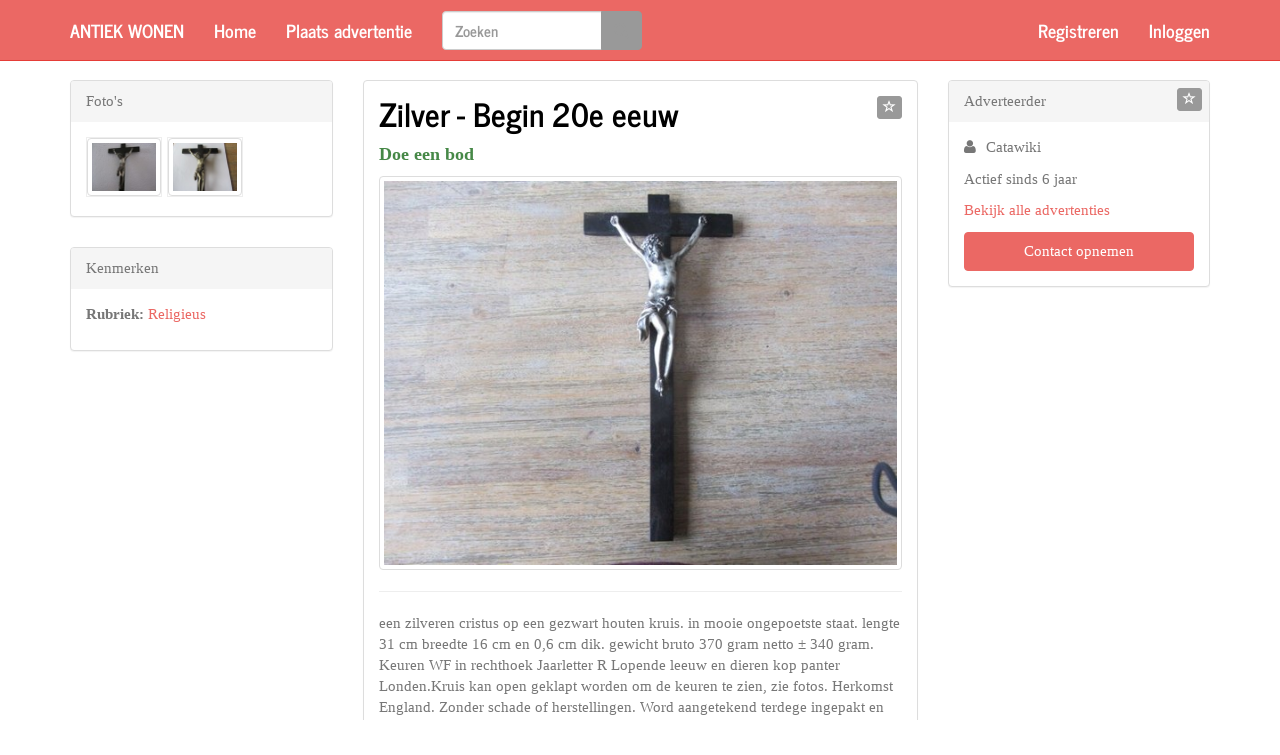

--- FILE ---
content_type: text/html; charset=utf-8
request_url: https://www.antiekwonen.nl/religieus/zilver-begin-20e-eeuw-8138325.html
body_size: 4565
content:


<!DOCTYPE html>
<html lang="nl">
<head>
   <meta charset="utf-8" />
   <meta name="viewport" content="width=device-width, initial-scale=1.0">
   
   <title>Zilver - Begin 20e eeuw</title>
      <meta name="description" content="een zilveren cristus op een gezwart houten kruis. in mooie ongepoetste staat. lengte 31 cm breedte 16 cm en 0,6 cm dik. gewicht bruto 370 gram netto &#177; 340 gram. Keuren WF in rechthoek Jaarletter R Lopende leeuw en dieren kop panter Londen.K" />
         <link rel="canonical" href="/religieus/zilver-begin-20e-eeuw-8138325.html" />
   <meta name="robots" content="index, follow, noarchive">
      <link type="text/css" rel="stylesheet" href="/Themes/Journal/theme.min.css" />
   <link type="text/css" rel="stylesheet" href="/Home/SiteCss?cache=" />
   
    
        <meta property="og:image" content="https://images.foxip.nl/4/8138325-c25de081-59b5-4a7e-a801-b471e4e0b824?width=1408" />


   <script src="/bundles/modernizr?v=inCVuEFe6J4Q07A0AcRsbJic_UE5MwpRMNGcOtk94TE1"></script>

      <script async src="https://www.googletagmanager.com/gtag/js?id=G-X69K1J5K0N"></script>
      <script>
         window.dataLayer = window.dataLayer || [];
         function gtag() { dataLayer.push(arguments); }
         gtag('js', new Date());
         gtag('config', 'G-X69K1J5K0N');
      </script>
         <meta name="google-site-verification" content="A879cUCr7N_g5J7jDbThyj33fQ9ZVBA5zXJcMZCQAtM" />
         <meta name="msvalidate.01" content="7CC5C32FB56914598EF4CD6085E21D8B" />
   <link type="text/css" rel="stylesheet" href="https://maxcdn.bootstrapcdn.com/font-awesome/4.6.3/css/font-awesome.min.css" />
         <script data-ad-client="ca-pub-4984173299034526" async src="https://pagead2.googlesyndication.com/pagead/js/adsbygoogle.js"></script>
</head>
<body class="ad-details-page">
    <div class="navbar navbar-inverse navbar-fixed-top ">
        <div class="container">
            <div class="navbar-header">
<a class="navbar-brand" href="/">Antiek Wonen</a>                                    <button type="button" class="navbar-toggle" data-toggle="collapse" data-target=".navbar-collapse">
                        <span class="icon-bar"></span>
                        <span class="icon-bar"></span>
                        <span class="icon-bar"></span>
                    </button>
            </div>
            <div class="navbar-collapse collapse">
                    <ul class="nav navbar-nav">
                        <li><a href="/">Home</a></li>
                        <li class="">
                                <a href="/religieus/zilver-begin-20e-eeuw-8138325.html#" data-modal="/account/please-login/?message=post-ad&amp;returnUrl=/posts/create/">Plaats advertentie</a>
                        </li>
                    </ul>
                        <form role="search" class="navbar-form navbar-left hidden-sm hidden-xs" action="/search" method="get">
                            <div class="input-group">
                                <input type="Search" placeholder="Zoeken" class="form-control" name="q" />
                                <div class="input-group-btn">
                                    <button class="btn btn-default" type="submit">
                                        <span class="glyphicon glyphicon-search text-muted"></span>
                                    </button>
                                </div>
                            </div>
                        </form>



    <ul class="nav navbar-nav navbar-right">
        <li><a href="/account/register" id="registerLink">Registreren</a></li>
        <li><a href="/account/login" id="loginLink">Inloggen</a></li>
    </ul>
            </div>
        </div>
    </div>

    

    <div class="container body-content">
        







<div class="row">
    <div class="col-sm-12 col-md-6 col-md-push-3">
        <div class="panel panel-default">
            <div class="panel-body">
                <div class="row">
                    <div class="col-md-12 ad-title">

                        <a data-modal=/account/please-login?message=login-required-favorite-ad&amp;returnUrl=%2freligieus%2fzilver-begin-20e-eeuw-8138325.html data-toggle="tooltip" data-placement="top" title="Bewaar advertentie" class="pull-right btn btn-xs btn-default" id="favorite-ad" href=""><i class="glyphicon glyphicon-star-empty"></i> </a>
                        <h2 class="title">
                            Zilver - Begin 20e eeuw
                        </h2>
                            <data>
                                <data></data>
                                <strong class="price text-success">Doe een bod</strong>
                            </data>
                    </div>
                </div>

                    <div class="row">
                        <div class="col-md-12">
                            <a data-index="0" data-width="700" data-height="525" target="_blank" class="thumbnail" href="https://images.foxip.nl/4/8138325-c25de081-59b5-4a7e-a801-b471e4e0b824?width=700">
                                <img src="https://images.foxip.nl/4/8138325-c25de081-59b5-4a7e-a801-b471e4e0b824?width=576&amp;bgcolor=eeeeee" />
                            </a>
                        </div>
                    </div>

                <hr style="margin-top: 0" />
                <div class="row">
                    <div class="col-md-12 body">
een zilveren cristus op een gezwart houten kruis. in mooie ongepoetste staat. lengte 31 cm breedte 16 cm en 0,6 cm dik. gewicht bruto 370 gram netto ± 340 gram. Keuren WF in rechthoek Jaarletter R Lopende leeuw en dieren kop panter Londen.Kruis kan open geklapt worden om de keuren te zien, zie fotos. Herkomst England. Zonder schade of herstellingen. Word aangetekend terdege ingepakt en verzekerd verzonden<br>
<br>
Dit unieke product wordt aangeboden op het online platform Catawiki. Bekijk de website en doe een bod                                                    <br /><br />
                            <a target="_blank" href="https://prf.hn/click/camref:1011l3RSR/creativeref:1101l25680/destination:https%3A%2F%2Fwww.catawiki.com%2Fnl%2Fl%2F67350921%3Futm_campaign%3DAntiques-NL">http://www.catawiki.nl/</a>
                    </div>
                </div>
            </div>
        </div>

        <a class="text-muted _abuse-link" data-modal=/account/please-login?message=login-required-abuse&amp;returnUrl=%2freligieus%2fzilver-begin-20e-eeuw-8138325.html href="">Klacht indienen</a>
    </div>
    <div class="col-sm-6 col-md-3 col-md-pull-6">
        <div class="panel-group">
                <div class="panel panel-default ">
                    <div class="panel-heading">Foto's</div>
                    <div class="panel-body thumb-list">
                            <a data-index="1" data-width="700" data-height="525" target="_blank" href="https://images.foxip.nl/4/8138325-83779b1d-970b-4b4e-9c38-2ee8048316df?width=700">
                                <img class="thumbnail" src="https://images.foxip.nl/4/8138325-83779b1d-970b-4b4e-9c38-2ee8048316df?width=130" />
                            </a>
                            <a data-index="2" data-width="700" data-height="525" target="_blank" href="https://images.foxip.nl/4/8138325-d1b0974a-2ac2-4380-b34b-b811dc279572?width=700">
                                <img class="thumbnail" src="https://images.foxip.nl/4/8138325-d1b0974a-2ac2-4380-b34b-b811dc279572?width=130" />
                            </a>
                    </div>
                </div>


                <div class="panel panel-default">
                    <div class="panel-heading">Kenmerken</div>
                    <div class="panel-body">
                        <ul class="nodots">

                                <li>
                                    <p>
                                        <strong>Rubriek:</strong> <a href="/religieus">Religieus</a>
                                    </p>
                                </li>
                                                                                </ul>
                    </div>
                </div>

                <!-- ASM: Display Vertical -->
                <ins class="adsbygoogle"
                     style="display:block"
                     data-ad-client="ca-pub-4984173299034526"
                     data-ad-slot="5101860004"
                     data-ad-format="auto"
                     data-full-width-responsive="true"></ins>
                <script>
                    (adsbygoogle = window.adsbygoogle || []).push({});
                </script>

        </div>
    </div>
    <div class="col-sm-6 col-md-3">
        <div class="panel-group">
            <div class="panel panel-default user-panel">
                <div class="panel-heading">
                    Adverteerder
                    
                    <a data-modal=/account/please-login?message=login-required-favorite-user&amp;returnUrl=%2freligieus%2fzilver-begin-20e-eeuw-8138325.html data-toggle="tooltip" data-placement="top" title="Volg deze adverteerder" class="pull-right btn btn-xs btn-default" id="favorite-user" href=""><i class="glyphicon glyphicon-star-empty"></i> </a>
                </div>
                <div class="panel-body">

                    <ul class="fa-ul">
                        <li>
                            <i aria-hidden="true" class="fa-li fa fa-user"></i>Catawiki
                        </li>
                        
                                            </ul>

                    <p>Actief sinds 6 jaar</p>
                        <p>
                            <a href="/search?u=5318">Bekijk alle advertenties</a>
                        </p>
                                                <a class="btn btn-block btn-primary" target="_blank" href="https://prf.hn/click/camref:1011l3RSR/creativeref:1101l25680/destination:https%3A%2F%2Fwww.catawiki.com%2Fnl%2Fl%2F67350921%3Futm_campaign%3DAntiques-NL">Contact opnemen</a>
                                    </div>
            </div>
            
                    </div>
    </div>
</div>

<!-- Root element of PhotoSwipe. Must have class pswp. -->
<div class="pswp" tabindex="-1" role="dialog" aria-hidden="true">

    <!-- Background of PhotoSwipe.
         It's a separate element as animating opacity is faster than rgba(). -->
    <div class="pswp__bg"></div>

    <!-- Slides wrapper with overflow:hidden. -->
    <div class="pswp__scroll-wrap">

        <!-- Container that holds slides.
            PhotoSwipe keeps only 3 of them in the DOM to save memory.
            Don't modify these 3 pswp__item elements, data is added later on. -->
        <div class="pswp__container">
            <div class="pswp__item"></div>
            <div class="pswp__item"></div>
            <div class="pswp__item"></div>
        </div>

        <!-- Default (PhotoSwipeUI_Default) interface on top of sliding area. Can be changed. -->
        <div class="pswp__ui pswp__ui--hidden">

            <div class="pswp__top-bar">

                <!--  Controls are self-explanatory. Order can be changed. -->

                <div class="pswp__counter"></div>

                <button class="pswp__button pswp__button--close" title="Sluiten (Esc)"></button>
                <button class="pswp__button pswp__button--share" title="Share"></button>
                <button class="pswp__button pswp__button--fs" title="Volledige scherm"></button>
                <button class="pswp__button pswp__button--zoom" title="Zoom in/uit"></button>

                <!-- Preloader demo http://codepen.io/dimsemenov/pen/yyBWoR -->
                <!-- element will get class pswp__preloader--active when preloader is running -->
                <div class="pswp__preloader">
                    <div class="pswp__preloader__icn">
                        <div class="pswp__preloader__cut">
                            <div class="pswp__preloader__donut"></div>
                        </div>
                    </div>
                </div>
            </div>
            <div class="pswp__share-modal pswp__share-modal--hidden pswp__single-tap">
                <div class="pswp__share-tooltip"></div>
            </div>
            <button class="pswp__button pswp__button--arrow--left" title="Vorige (pijltjes toets links)"></button>
            <button class="pswp__button pswp__button--arrow--right" title="Volgende (pijltjes toets rechts)"></button>
            <div class="pswp__caption">
                <div class="pswp__caption__center"></div>
            </div>
        </div>
    </div>
</div>

<div class="vars" data-ad-id="8138325" data-user-id="5318"></div>



    </div>

        <footer class="footer navbar navbar-inverse container">
            <div class="container">
                <ul class="footer-nav navbar-nav">
                    <li>
                        <a href="/">Home</a>
                    </li>
                    
                    <li class="">
                        <a href="/home/terms">Algemene Voorwaarden</a>
                    </li>
                    <li class="">
                        <a href="/home/privacy">Privacyverklaring</a>
                    </li>
                    <li class="">
                        <a href="/home/contact">Contact</a>
                    </li>
                    
                </ul>
            </div>
        </footer>
    <div id="modal-container"></div>

    <script src="//ajax.googleapis.com/ajax/libs/jquery/2.2.4/jquery.min.js"></script>
<script>(window.jQuery)||document.write('<script src="/bundles/jquery"><\/script>');</script>

    <script src="//maxcdn.bootstrapcdn.com/bootstrap/3.3.7/js/bootstrap.min.js"></script>
<script>($.fn.modal)||document.write('<script src="/bundles/bootstrap"><\/script>');</script>

    <script src="/JavaScripts/Constants"></script>
    <script src="/bundles/jqueryval?v=mXk8qmcVptQDpRl96DztMJxUz5LX2uyPFq39qHrQRhg1"></script>

    <script src="/bundles/all-scripts?v=IABJ_aJks8tD5IycCZHShpPM5AxYPH6o28FomqjxpS41"></script>

    
    
    <script src="/bundles/photoswipe?v=_-3yEjjkEd3t6o3LySrs_LhFTGDP7wyx1BaczYpTZ5Y1"></script>

    <script src="/bundles/search/detail?v=G0g4T3qdyOPtUKsTjq374nuHQhhfom76LML3jtTisXM1"></script>


        <script src="/App_Scripts/validator.number.nl.js"></script>
</body>
</html>


--- FILE ---
content_type: text/html; charset=utf-8
request_url: https://www.google.com/recaptcha/api2/aframe
body_size: 268
content:
<!DOCTYPE HTML><html><head><meta http-equiv="content-type" content="text/html; charset=UTF-8"></head><body><script nonce="eDijwoo09rn_0QJEZ6P38g">/** Anti-fraud and anti-abuse applications only. See google.com/recaptcha */ try{var clients={'sodar':'https://pagead2.googlesyndication.com/pagead/sodar?'};window.addEventListener("message",function(a){try{if(a.source===window.parent){var b=JSON.parse(a.data);var c=clients[b['id']];if(c){var d=document.createElement('img');d.src=c+b['params']+'&rc='+(localStorage.getItem("rc::a")?sessionStorage.getItem("rc::b"):"");window.document.body.appendChild(d);sessionStorage.setItem("rc::e",parseInt(sessionStorage.getItem("rc::e")||0)+1);localStorage.setItem("rc::h",'1769715954508');}}}catch(b){}});window.parent.postMessage("_grecaptcha_ready", "*");}catch(b){}</script></body></html>